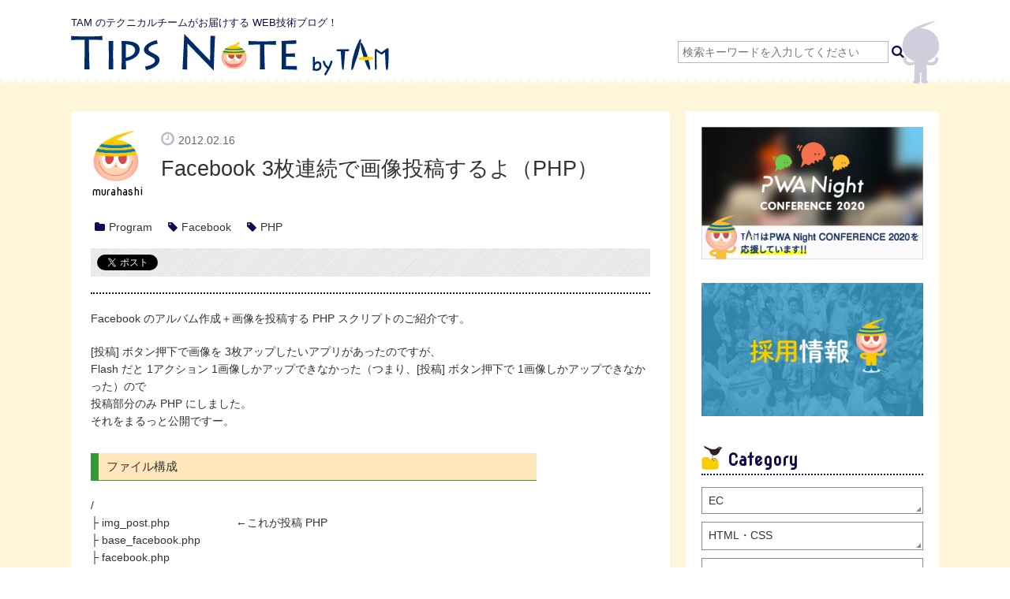

--- FILE ---
content_type: text/html; charset=UTF-8
request_url: https://www.tam-tam.co.jp/tipsnote/program/post114.html
body_size: 12985
content:
<!DOCTYPE html>
<html lang="ja">
<head prefix="og: http://ogp.me/ns# fb: http://ogp.me/ns/fb# article: http://ogp.me/ns/article#">
	<meta charset="UTF-8">

	<meta name="viewport" content="width=device-width, initial-scale=1">
	<meta name="format-detection" content="telephone=no">

	
<!-- BEGIN Metadata added by the Add-Meta-Tags WordPress plugin -->
<meta name="description" content="Facebook のアルバム作成＋画像を投稿する PHP スクリプトのご紹介です。 ボタン押下で画像を 3枚アップしたいアプリがあったのですが、 Flash だと 1アクション 1画像しかアップできなかった（つまり、 ボタン押下で 1画像しかアップできなかった）ので 投稿部分のみ PHP にしました。 それをまるっと公開ですー。 ファイル構成 / ├ img_..." />
<meta name="keywords" content="tam,タム,tips note,制作, program, facebook, php" />
<!-- END Metadata added by the Add-Meta-Tags WordPress plugin -->

<title>Facebook 3枚連続で画像投稿するよ（PHP） ｜ Tips Note by TAM</title>
<link rel='dns-prefetch' href='//ajax.googleapis.com' />
<link rel='dns-prefetch' href='//use.fontawesome.com' />
<link rel='dns-prefetch' href='//fonts.googleapis.com' />
<link rel="alternate" type="application/rss+xml" title="Tips Note by TAM &raquo; フィード" href="https://www.tam-tam.co.jp/tipsnote/feed" />
<link rel="alternate" type="application/rss+xml" title="Tips Note by TAM &raquo; コメントフィード" href="https://www.tam-tam.co.jp/tipsnote/comments/feed" />
<link rel="alternate" type="application/rss+xml" title="Tips Note by TAM &raquo; Facebook 3枚連続で画像投稿するよ（PHP） のコメントのフィード" href="https://www.tam-tam.co.jp/tipsnote/program/post114.html/feed" />
<link rel='stylesheet' id='wp-block-library-css'  href='https://www.tam-tam.co.jp/tipsnote/wpdata/wp-includes/css/dist/block-library/style.min.css?ver=5.3.2' type='text/css' media='all' />
<link rel='stylesheet' id='easy_author_image-css'  href='https://www.tam-tam.co.jp/tipsnote/wpdata/wp-content/plugins/easy-author-image/css/easy-author-image.css?ver=5.3.2' type='text/css' media='all' />
<link rel='stylesheet' id='recent-posts-widget-with-thumbnails-public-style-css'  href='https://www.tam-tam.co.jp/tipsnote/wpdata/wp-content/plugins/recent-posts-widget-with-thumbnails/public.css?ver=7.1.1' type='text/css' media='all' />
<link rel='stylesheet' id='tipsnote-css'  href='https://www.tam-tam.co.jp/tipsnote/wpdata/wp-content/themes/tipsnote/css/common.css' type='text/css' media='all' />
<link crossorigin="anonymous" rel='stylesheet' id='googlewebfont-css'  href='https://fonts.googleapis.com/css?family=Nova+Round' type='text/css' media='all' />
<script type='application/json' id="wpp-json">
{"sampling_active":0,"sampling_rate":100,"ajax_url":"https:\/\/www.tam-tam.co.jp\/tipsnote\/wp-json\/wordpress-popular-posts\/v1\/popular-posts","ID":114,"token":"549ee1ec6d","lang":0,"debug":0}
</script>
<script type='text/javascript' src='https://www.tam-tam.co.jp/tipsnote/wpdata/wp-content/plugins/wordpress-popular-posts/assets/js/wpp.min.js?ver=5.3.6'></script>
<link rel='https://api.w.org/' href='https://www.tam-tam.co.jp/tipsnote/wp-json/' />
<link rel="EditURI" type="application/rsd+xml" title="RSD" href="https://www.tam-tam.co.jp/tipsnote/wpdata/xmlrpc.php?rsd" />
<link rel="wlwmanifest" type="application/wlwmanifest+xml" href="https://www.tam-tam.co.jp/tipsnote/wpdata/wp-includes/wlwmanifest.xml" /> 
<link rel='prev' title='今からでも遅くない！lessを使用してcssを記述する' href='https://www.tam-tam.co.jp/tipsnote/html_css/post167.html' />
<link rel='next' title='Facebook Basic認証と「いいね」のＯＧＰを有効にする方法' href='https://www.tam-tam.co.jp/tipsnote/program/post117.html' />
<meta name="generator" content="WordPress 5.3.2" />
<link rel="canonical" href="https://www.tam-tam.co.jp/tipsnote/program/post114.html" />
<link rel='shortlink' href='https://www.tam-tam.co.jp/tipsnote/?p=114' />
<link rel="alternate" type="application/json+oembed" href="https://www.tam-tam.co.jp/tipsnote/wp-json/oembed/1.0/embed?url=https%3A%2F%2Fwww.tam-tam.co.jp%2Ftipsnote%2Fprogram%2Fpost114.html" />
<link rel="alternate" type="text/xml+oembed" href="https://www.tam-tam.co.jp/tipsnote/wp-json/oembed/1.0/embed?url=https%3A%2F%2Fwww.tam-tam.co.jp%2Ftipsnote%2Fprogram%2Fpost114.html&#038;format=xml" />
<meta property="og:locale" content="ja_JP">
<meta property="og:type" content="article">
<meta property="og:site_name" content="Tips Note by TAM">
<meta property="og:title" content="Facebook 3枚連続で画像投稿するよ（PHP） ｜ Tips Note by TAM">
<meta property="og:url" content="http://www.tam-tam.co.jp/tipsnote/program/post114.html">
<meta property="og:description" content="TAM のテクニカルチームがお届けする WEB技術ブログ！">
<meta property="og:image" content="https://www.tam-tam.co.jp/tipsnote/wpdata/wp-content/themes/tipsnote/images/common/ogp.png">
<meta name="twitter:card" content="summary_large_image">
<meta name="twitter:site" content="@tips_note">
<meta name="twitter:title" content="Facebook 3枚連続で画像投稿するよ（PHP） ｜ Tips Note by TAM">
<meta name="twitter:description" content="TAM のテクニカルチームがお届けする WEB技術ブログ！">
<meta name="twitter:image" content="https://www.tam-tam.co.jp/tipsnote/wpdata/wp-content/themes/tipsnote/images/common/ogp_tw.png">
        <style>
            @-webkit-keyframes bgslide {
                from {
                    background-position-x: 0;
                }
                to {
                    background-position-x: -200%;
                }
            }

            @keyframes bgslide {
                    from {
                        background-position-x: 0;
                    }
                    to {
                        background-position-x: -200%;
                    }
            }

            .wpp-widget-placeholder {
                margin: 0 auto;
                width: 60px;
                height: 3px;
                background: #dd3737;
                background: -webkit-gradient(linear, left top, right top, from(#dd3737), color-stop(10%, #571313), to(#dd3737));
                background: linear-gradient(90deg, #dd3737 0%, #571313 10%, #dd3737 100%);
                background-size: 200% auto;
                border-radius: 3px;
                -webkit-animation: bgslide 1s infinite linear;
                animation: bgslide 1s infinite linear;
            }
        </style>
        <link rel="amphtml" href="https://www.tam-tam.co.jp/tipsnote/program/post114.html?amp=1"><link rel="icon" href="https://www.tam-tam.co.jp/tipsnote/wpdata/wp-content/uploads/2015/10/cropped-favicon-32x32.png" sizes="32x32" />
<link rel="icon" href="https://www.tam-tam.co.jp/tipsnote/wpdata/wp-content/uploads/2015/10/cropped-favicon-192x192.png" sizes="192x192" />
<link rel="apple-touch-icon-precomposed" href="https://www.tam-tam.co.jp/tipsnote/wpdata/wp-content/uploads/2015/10/cropped-favicon-180x180.png" />
<meta name="msapplication-TileImage" content="https://www.tam-tam.co.jp/tipsnote/wpdata/wp-content/uploads/2015/10/cropped-favicon-270x270.png" />
</head>
<body class="post-template-default single single-post postid-114 single-format-standard">
<!-- Google Tag Manager -->
<noscript><iframe src="//www.googletagmanager.com/ns.html?id=GTM-KZFKSB"
height="0" width="0" style="display:none;visibility:hidden"></iframe></noscript>
<script>(function(w,d,s,l,i){w[l]=w[l]||[];w[l].push({'gtm.start':
new Date().getTime(),event:'gtm.js'});var f=d.getElementsByTagName(s)[0],
j=d.createElement(s),dl=l!='dataLayer'?'&l='+l:'';j.async=true;j.src=
'//www.googletagmanager.com/gtm.js?id='+i+dl;f.parentNode.insertBefore(j,f);
})(window,document,'script','dataLayer','GTM-KZFKSB');</script>
<!-- End Google Tag Manager -->

<div id="fb-root"></div>
<script>(function(d, s, id) {
  var js, fjs = d.getElementsByTagName(s)[0];
  if (d.getElementById(id)) return;
  js = d.createElement(s); js.id = id; js.async = true;
  js.src = "//connect.facebook.net/ja_JP/sdk.js#xfbml=1&version=v2.4";
  fjs.parentNode.insertBefore(js, fjs);
}(document, 'script', 'facebook-jssdk'));</script>

	<header class="l-header">
		<div class="l-grid header-inner">

			<div class="sitelogo">
				<span class="sitelogo-description">TAM のテクニカルチームがお届けする WEB技術ブログ！</span>
				<a href="https://www.tam-tam.co.jp/tipsnote/">
					<h1><img src="https://www.tam-tam.co.jp/tipsnote/wpdata/wp-content/themes/tipsnote/images/common/logo.png" alt="Tips Note by TAM" class="pure-img"></h1>
					<div id="logo-tamkun" class="animated bounceInDown">
						<img src="https://www.tam-tam.co.jp/tipsnote/wpdata/wp-content/themes/tipsnote/images/common/logo_tamkun.svg" alt="tamkun" class="pure-img">
					</div>
					<div id="logo-shadow"></div>
				</a>
			</div>

			<div class="searcharea">
				<form action="https://www.tam-tam.co.jp/tipsnote/" class="searcharea-form">
	<input class="searcharea-form-text" type="text" placeholder="検索キーワードを入力してください" value="" name="s" id="s">
	<button class="searcharea-form-submit" type="submit"><i class="fa fa-search"></i></button>
</form>
			</div><!-- /.searcharea -->
		</div><!-- /.l-grid -->
	</header>
	<div class="l-main">
		<div class="pure-g l-grid">

			<div class="pure-u-1 pure-u-lg-17-24 entry">
	<article>
		<div class="main-box detail-box clfix">
			<header class="detail-box-header pure-g">
				<div class="detail-box-editor pure-u-1 pure-u-md-1-8">
				<img class="avatar avatar-96 photo" width="64" height="64" src="https://www.tam-tam.co.jp/tipsnote/wpdata/wp-content/uploads/2015/10/editor_default.png"/>				<span class="webfont">murahashi</span></div>
				<div class="detail-box-header-titlearea pure-u-1 pure-u-sm-7-8 pure-u-md-1 pure-u-lg-7-8">
					<time datetime="2012-02-16" class="detail-box-time">
						<i class="fa fa-clock-o"></i>2012.02.16					</time>
					<h1 class="detail-box-title">Facebook 3枚連続で画像投稿するよ（PHP）</h1>
				</div><!-- /.pure-u-1 -->

				<div class="pure-u-1">
					<div class="termsbox is-single clfix">
						<ul class="termsbox-category">
							<li><a href="https://www.tam-tam.co.jp/tipsnote/category/program" rel="category tag">Program</a></li>
						</ul>
 												<ul class="wp-tag-cloud">
						<li><a href="https://www.tam-tam.co.jp/tipsnote/tag/facebook" rel="tag">Facebook</a></li><li><a href="https://www.tam-tam.co.jp/tipsnote/tag/php" rel="tag">PHP</a></li>						</ul>
					</div><!-- /.termsbox -->
					<ul class="sharebuttons">
	<li><a href="https://twitter.com/share" class="twitter-share-button" data-via="tips_note">Tweet</a></li>
	<li><div class="fb-like" data-href="https://www.tam-tam.co.jp/tipsnote/program/post114.html" data-layout="button_count" data-action="like" data-show-faces="false" data-share="false"></div></li>
	<li><a href="http://b.hatena.ne.jp/entry/https://www.tam-tam.co.jp/tipsnote/program/post114.html" target="_blank" class="hatena-bookmark-button" data-hatena-bookmark-title="ページタイトル" data-hatena-bookmark-layout="standard-balloon" data-hatena-bookmark-lang="ja" title="このエントリーをはてなブックマークに追加"><img src="https://b.st-hatena.com/images/entry-button/button-only@2x.png" alt="このエントリーをはてなブックマークに追加" width="20" height="20" style="border: none;" /></a></li>
	<li class="sharebuttons-poket"><a data-pocket-label="pocket" data-pocket-count="horizontal" class="pocket-btn" data-lang="en"></a></li>
</ul>
				</div><!-- /.pure-u-7-8 -->

			</header>

			<div class="detail-box-body">
				<div class="markdown"><p>Facebook のアルバム作成＋画像を投稿する PHP スクリプトのご紹介です。</p>
<p>[投稿] ボタン押下で画像を 3枚アップしたいアプリがあったのですが、<br />
Flash だと 1アクション 1画像しかアップできなかった（つまり、[投稿] ボタン押下で 1画像しかアップできなかった）ので<br />
投稿部分のみ PHP にしました。<br />
それをまるっと公開ですー。</p>
<p><span id="more-114"></span></p>
<h3 style="background-color: #FFE6BB;border-bottom: 1px solid #339933;border-left: 10px solid #339933;font-size: 15px;margin: 2em 0 0.5em;padding: 5px 10px;width: 535px">ファイル構成</h3>
<p>/<br />
├ img_post.php　　　　　　←これが投稿 PHP<br />
├ base_facebook.php<br />
├ facebook.php<br />
└ fb_ca_chain_bundle.crt</p>
<p>※「img_post.php」以外は <a href="https://github.com/facebook/php-sdk" target="_blank">facebook/php-sdk – GitHub</a> より取得してください。</p>
<h3 style="background-color: #FFE6BB;border-bottom: 1px solid #339933;border-left: 10px solid #339933;font-size: 15px;margin: 2em 0 0.5em;padding: 5px 10px;width: 535px">img_post.php に渡される値</h3>
<pre class="brush: php; title: ; notranslate" title="">
$_FILES['img_1'] // 画像1
$_FILES['img_2'] // 画像2
$_FILES['img_3'] // 画像3
$_POST['access_token'] // アクセストークン
</pre>
<h3 style="background-color: #FFE6BB;border-bottom: 1px solid #339933;border-left: 10px solid #339933;font-size: 15px;margin: 2em 0 0.5em;padding: 5px 10px;width: 535px">img_post.php</h3>
<pre class="brush: php; title: ; notranslate" title="">
&lt;?php
  require_once('facebook.php');

  // 画像投稿順設定。$_FILES の名前と合わせてください。
  // img_1 から順番に画像が投稿されます。
  // PC のニュースフィードでは 1番目に投稿された画像が大きく表示されます。
  // （2012年2月現在）
  $ary_post_order = array('img_1', 'img_2', 'img_3'); 

  // アクセストークン
  $access_token   = $_POST['access_token'];

  $config = array(
    'appId'       =&gt; '【App ID/API Key】',
    'secret'      =&gt; '【アプリの秘訣】',
    'fileUpload'  =&gt; true,
  );

  $facebook = new Facebook($config);

  // Set a new access token, by first getting it via means other than the SDK
  $facebook-&gt;setAccessToken($access_token);
  $user_id = $facebook-&gt;getUser();

  if( $user_id ) {
    // create album
    $album_details = array(
      'message' =&gt; '【アルバムの説明】',
      'name'    =&gt; '【アルバムの名前】',
     );
    $ret_obj_album = $facebook-&gt;api('/me/albums', 'post', $album_details);
    $album_id = $ret_obj_album['id'];

    // Upload to a user's profile.
    try {
      $cnt = 0;
      foreach ( $ary_post_order as $key ) {
        $ret_obj = $facebook-&gt;api('/' . $album_id . '/photos', 'POST', array(
                                         'source' =&gt; '@' . $_FILES[$key]['tmp_name'],
                                         )
                                      );
        if ( $ret_obj['id'] ) { $cnt++; }
      }
      echo ( $cnt == 3 ) ? 1 : -1;
    } catch(FacebookApiException $e) {
        echo -2;
    }
  } else {
    echo -3;
  }
?&gt;
</pre>
<p>● 14行目【App ID/API Key】<br />
<a href="https://developers.facebook.com/apps" target="_blank">アプリ管理画面</a>から「App ID/API Key」を取得して差し替えてください。</p>
<p>● 15行目【アプリの秘訣】<br />
<a href="https://developers.facebook.com/apps" target="_blank">アプリ管理画面</a>から「アプリの秘訣」を取得して差し替えてください。</p>
<p>● 16行目　’fileUpload’ =&gt; true,<br />
「true」を設定してください。ここ【重要】。</p>
<p>● 28行目【アルバムの説明】<br />
アルバムに説明をつける場合は文言をセットしてください。</p>
<p>● 29行目【アルバムの名前】<br />
アルバムにつける名前をセットしてください。</p>
<p>● 39行目　’source’ =&gt; ‘@’ . $_FILES[$key]['tmp_name'],<br />
「@」を入れてください。ここ【重要】。</p>
<p>● 44行目<br />
3枚無事にアップできたら「1」を出力します。<br />
失敗したらマイナス値を出力しています。<br />
エラー処理はお使いのアプリにあわせて変えてくださいね！</p>
<h3 style="background-color: #FFE6BB;border-bottom: 1px solid #339933;border-left: 10px solid #339933;font-size: 15px;margin: 2em 0 0.5em;padding: 5px 10px;width: 535px">参考</h3>
<p>facebook/php-sdk – GitHub<br />
<a href="https://github.com/facebook/php-sdk" target="_blank"><a href="https://github.com/facebook/php-sdk">https://github.com/facebook/php-sdk</a></a></p>
<p>api – Facebook開発者<br />
<a href="https://developers.facebook.com/docs/reference/php/facebook-api/" target="_blank"><a href="https://developers.facebook.com/docs/reference/php/facebook-api/">https://developers.facebook.com/docs/reference/php/facebook-api/</a></a></p>
<h3 style="background-color: #FFE6BB;border-bottom: 1px solid #339933;border-left: 10px solid #339933;font-size: 15px;margin: 2em 0 0.5em;padding: 5px 10px;width: 535px">関連記事</h3>
<p>TAM　テクニカルチーム | Facebookアプリから写真を投稿する(Flash) | Tips Note<br />
<del datetime="2012-06-27T10:00:03+00:00"><a href="http://tam-tam.co.jp/tipsnote/actionscript/post2103.html">http://tam-tam.co.jp/tipsnote/actionscript/post2103.html</a></del></p>
<h3 style="background-color: #FFE6BB;border-bottom: 1px solid #339933;border-left: 10px solid #339933;font-size: 15px;margin: 2em 0 0.5em;padding: 5px 10px;width: 535px">備考</h3>
<p>Facebook のデータ取得は JSON を使っています。<br />
上記コード上ではありませんが、base_facebook.php で使われています。<br />
PHP のバージョンが 5.2.0 以上の場合は予めインストールされていますが<br />
それ以下のバージョンでは使えない状態かもしれません。確認してくださいね！<br />
画像のアップロードには CURL が使われています。<br />
こちらもサーバによっては使えなかったりするので、要確認。<br />
いじょ。</p></div>			</div><!-- /.detail-box-body -->

			<ul class="sharebuttons">
	<li><a href="https://twitter.com/share" class="twitter-share-button" data-via="tips_note">Tweet</a></li>
	<li><div class="fb-like" data-href="https://www.tam-tam.co.jp/tipsnote/program/post114.html" data-layout="button_count" data-action="like" data-show-faces="false" data-share="false"></div></li>
	<li><a href="http://b.hatena.ne.jp/entry/https://www.tam-tam.co.jp/tipsnote/program/post114.html" target="_blank" class="hatena-bookmark-button" data-hatena-bookmark-title="ページタイトル" data-hatena-bookmark-layout="standard-balloon" data-hatena-bookmark-lang="ja" title="このエントリーをはてなブックマークに追加"><img src="https://b.st-hatena.com/images/entry-button/button-only@2x.png" alt="このエントリーをはてなブックマークに追加" width="20" height="20" style="border: none;" /></a></li>
	<li class="sharebuttons-poket"><a data-pocket-label="pocket" data-pocket-count="horizontal" class="pocket-btn" data-lang="en"></a></li>
</ul>
		</div><!-- /.detail-box -->

		
		<div class="detail-inquiry">
	<a href="https://www.tam-tam.co.jp/pwa/" target="_blank"><img src="https://www.tam-tam.co.jp/tipsnote/assets/pwa/tam_pwa.jpg" alt="新しいウェブ体験を作ろう TAMのPWA開発" class="pure-img"></a>
</div>

	<div class="detail-inquiry">
		<a href="https://www.tam-tam.co.jp/inquiry/?b=bnr201607" target="_blank"><img src="https://www.tam-tam.co.jp/tipsnote/assets/inquiry/bnr201607.png" alt="お問い合わせはこちら" class="pure-img"></a>
	</div>
	<div class="detail-recommend">
		<h2 class="detail-recommend-title webfont">Recommend</h2>
		<div class="pure-g detail-recommend-wrap">
							<div class="pure-u-1 pure-u-md-1-2 detail-recommend-box">
					<a href="https://www.tam-tam.co.jp/tipsnote/program/post13370.html" class="pure-g scalelink">
						<div class="pure-u-1-3 detail-recommend-box-thumb scalelink-thumb">
							<img width="300" height="158" src="https://www.tam-tam.co.jp/tipsnote/wpdata/wp-content/uploads/2017/08/tips-300x158.jpg" class="pure-img wp-post-image" alt="giboとgit configでスマートな.gitignoreを生成する" srcset="https://www.tam-tam.co.jp/tipsnote/wpdata/wp-content/uploads/2017/08/tips-300x158.jpg 300w, https://www.tam-tam.co.jp/tipsnote/wpdata/wp-content/uploads/2017/08/tips-690x362.jpg 690w, https://www.tam-tam.co.jp/tipsnote/wpdata/wp-content/uploads/2017/08/tips-768x403.jpg 768w, https://www.tam-tam.co.jp/tipsnote/wpdata/wp-content/uploads/2017/08/tips-1024x538.jpg 1024w, https://www.tam-tam.co.jp/tipsnote/wpdata/wp-content/uploads/2017/08/tips.jpg 1200w" sizes="(max-width: 300px) 100vw, 300px" />						</div>
						<div class="pure-u-2-3 detail-recommend-box-text">
							<time datetime="2017-08-28">2017.08.28</time>
							<h3 class="detail-recommend-box-title">giboとgit configでスマートな.gitignoreを生成する</h3>
						</div>
					</a>
				</div>
								<div class="pure-u-1 pure-u-md-1-2 detail-recommend-box">
					<a href="https://www.tam-tam.co.jp/tipsnote/program/post4067.html" class="pure-g scalelink">
						<div class="pure-u-1-3 detail-recommend-box-thumb scalelink-thumb">
							<img src="https://www.tam-tam.co.jp/tipsnote/wpdata/wp-content/themes/tipsnote/images/common/noimage.png" class="pure-img wp-post-image" />						</div>
						<div class="pure-u-2-3 detail-recommend-box-text">
							<time datetime="2013-12-17">2013.12.17</time>
							<h3 class="detail-recommend-box-title">PHP の array_merge() や array_recursive() 等の違いをまとめました</h3>
						</div>
					</a>
				</div>
								<div class="pure-u-1 pure-u-md-1-2 detail-recommend-box">
					<a href="https://www.tam-tam.co.jp/tipsnote/program/post11795.html" class="pure-g scalelink">
						<div class="pure-u-1-3 detail-recommend-box-thumb scalelink-thumb">
							<img width="300" height="158" src="https://www.tam-tam.co.jp/tipsnote/wpdata/wp-content/uploads/2017/12/161221-300x158.jpg" class="pure-img wp-post-image" alt="Travis CI から GitHub へ git push を行う設定" srcset="https://www.tam-tam.co.jp/tipsnote/wpdata/wp-content/uploads/2017/12/161221-300x158.jpg 300w, https://www.tam-tam.co.jp/tipsnote/wpdata/wp-content/uploads/2017/12/161221.jpg 690w" sizes="(max-width: 300px) 100vw, 300px" />						</div>
						<div class="pure-u-2-3 detail-recommend-box-text">
							<time datetime="2017-01-11">2017.01.11</time>
							<h3 class="detail-recommend-box-title">Travis CI から GitHub へ git push を行う設定</h3>
						</div>
					</a>
				</div>
								<div class="pure-u-1 pure-u-md-1-2 detail-recommend-box">
					<a href="https://www.tam-tam.co.jp/tipsnote/program/post11344.html" class="pure-g scalelink">
						<div class="pure-u-1-3 detail-recommend-box-thumb scalelink-thumb">
							<img width="300" height="158" src="https://www.tam-tam.co.jp/tipsnote/wpdata/wp-content/uploads/2016/11/heroku-github-300x158.jpg" class="pure-img wp-post-image" alt="HerokuのGitHub連携を使ってPipelineとReview Appsでスムーズな開発環境を作る" srcset="https://www.tam-tam.co.jp/tipsnote/wpdata/wp-content/uploads/2016/11/heroku-github-300x158.jpg 300w, https://www.tam-tam.co.jp/tipsnote/wpdata/wp-content/uploads/2016/11/heroku-github.jpg 690w" sizes="(max-width: 300px) 100vw, 300px" />						</div>
						<div class="pure-u-2-3 detail-recommend-box-text">
							<time datetime="2016-11-10">2016.11.10</time>
							<h3 class="detail-recommend-box-title">HerokuのGitHub連携を使ってPipelineとReview Appsでスムーズな開発環境を作る</h3>
						</div>
					</a>
				</div>
						</div>
	</div>


		<ul class="pure-g paging-single">
			<li class="pure-u-1-2 pure-u-md-1-2 paging-single-l">« <a href="https://www.tam-tam.co.jp/tipsnote/html_css/post167.html" rel="prev">今からでも遅くない！lessを使用してcssを記述する</a></li>
			<li class="pure-u-1-2 pure-u-md-1-2 paging-single-r"><a href="https://www.tam-tam.co.jp/tipsnote/program/post117.html" rel="next">Facebook Basic認証と「いいね」のＯＧＰを有効にする方法</a> »</li>
		</ul>

	</article>

			</div><!-- /.entry -->

			<div class="pure-u-1 pure-u-lg-7-24 subnavi">
	<div class="main-box pure-g subnavi-inner">

		<aside class="subnavi-box pure-u-1 pure-u-md-1-2 pure-u-lg-1 widget">
  <div class="subnavi-box-hiring">
    <a href="https://conf2020.pwanight.jp/" target="_blank">
      <img class="pure-img" alt="PWA Night" src="https://www.tam-tam.co.jp/tipsnote/assets/pwa/bnr_pwa_night.jpg">
    </a>
  </div>
</aside>

	<aside class="subnavi-box pure-u-1 pure-u-md-1-2 pure-u-lg-1 widget">
		<div class="subnavi-box-hiring">
			<a href="https://www.wantedly.com/companies/tam/projects?b=hiring" target="_blank">
				<img class="pure-img" alt="Wantedly 採用情報" src="https://www.tam-tam.co.jp/tipsnote/assets/hiring/hiring.jpg">
			</a>
		</div>
	</aside>

		<aside class="categories-3 subnavi-box pure-u-1 pure-u-md-1-2 pure-u-lg-1 widget widget_categories"><h2 class="subnavi-box-title webfont widget-title">Category</h2>		<ul>
				<li class="cat-item cat-item-276"><a href="https://www.tam-tam.co.jp/tipsnote/category/ec">EC</a>
</li>
	<li class="cat-item cat-item-1"><a href="https://www.tam-tam.co.jp/tipsnote/category/html_css">HTML・CSS</a>
</li>
	<li class="cat-item cat-item-3"><a href="https://www.tam-tam.co.jp/tipsnote/category/javascript">JavaScript</a>
</li>
	<li class="cat-item cat-item-5"><a href="https://www.tam-tam.co.jp/tipsnote/category/cms">CMS</a>
</li>
	<li class="cat-item cat-item-8"><a href="https://www.tam-tam.co.jp/tipsnote/category/program">Program</a>
</li>
	<li class="cat-item cat-item-6"><a href="https://www.tam-tam.co.jp/tipsnote/category/mobile">Mobile</a>
</li>
	<li class="cat-item cat-item-7"><a href="https://www.tam-tam.co.jp/tipsnote/category/seo">SEO・SEM</a>
</li>
	<li class="cat-item cat-item-203"><a href="https://www.tam-tam.co.jp/tipsnote/category/social">ソーシャル</a>
</li>
	<li class="cat-item cat-item-204"><a href="https://www.tam-tam.co.jp/tipsnote/category/tool">ツール</a>
</li>
	<li class="cat-item cat-item-205"><a href="https://www.tam-tam.co.jp/tipsnote/category/others">その他</a>
</li>
	<li class="cat-item cat-item-137"><a href="https://www.tam-tam.co.jp/tipsnote/category/classic">殿堂入り</a>
</li>
		</ul>
			</aside>
<aside class="wpp-2 subnavi-box pure-u-1 pure-u-md-1-2 pure-u-lg-1 widget popular-posts">
<h2 class="subnavi-box-title webfont widget-title">Popular</h2>


<ul class="wpp-list wpp-list-with-thumbnails">
<li>
<a href="https://www.tam-tam.co.jp/tipsnote/javascript/post601.html" target="_self"><img width="300" height="158" loading="lazy" src="https://www.tam-tam.co.jp/tipsnote/wpdata/wp-content/uploads/2011/01/f7da61be586f46d0f0a63377de3a5649-300x158.jpg" class="wpp-thumbnail wpp_featured attachment-thumbnail size-thumbnail wp-post-image" alt="" srcset="https://www.tam-tam.co.jp/tipsnote/wpdata/wp-content/uploads/2011/01/f7da61be586f46d0f0a63377de3a5649-300x158.jpg 300w, https://www.tam-tam.co.jp/tipsnote/wpdata/wp-content/uploads/2011/01/f7da61be586f46d0f0a63377de3a5649-690x362.jpg 690w, https://www.tam-tam.co.jp/tipsnote/wpdata/wp-content/uploads/2011/01/f7da61be586f46d0f0a63377de3a5649-1024x538.jpg 1024w, https://www.tam-tam.co.jp/tipsnote/wpdata/wp-content/uploads/2011/01/f7da61be586f46d0f0a63377de3a5649.jpg 1200w" sizes="(max-width: 300px) 100vw, 300px" /></a>
<a href="https://www.tam-tam.co.jp/tipsnote/javascript/post601.html" class="wpp-post-title" target="_self">ページ読み込み時に実行するjavascriptについてのTips</a>
 <span class="wpp-meta post-stats"><span class="wpp-views">159 views</span></span>
</li>
<li>
<a href="https://www.tam-tam.co.jp/tipsnote/html_css/post9815.html" target="_self"><img width="300" height="158" loading="lazy" src="https://www.tam-tam.co.jp/tipsnote/wpdata/wp-content/uploads/2016/05/nagamatsu_160518_eyecatch-300x158.jpg" class="wpp-thumbnail wpp_featured attachment-thumbnail size-thumbnail wp-post-image" alt="" srcset="https://www.tam-tam.co.jp/tipsnote/wpdata/wp-content/uploads/2016/05/nagamatsu_160518_eyecatch-300x158.jpg 300w, https://www.tam-tam.co.jp/tipsnote/wpdata/wp-content/uploads/2016/05/nagamatsu_160518_eyecatch.jpg 690w" sizes="(max-width: 300px) 100vw, 300px" /></a>
<a href="https://www.tam-tam.co.jp/tipsnote/html_css/post9815.html" class="wpp-post-title" target="_self">CSSで実装する、マウスオーバーで表示される吹き出し</a>
 <span class="wpp-meta post-stats"><span class="wpp-views">123 views</span></span>
</li>
<li>
<a href="https://www.tam-tam.co.jp/tipsnote/html_css/post11162.html" target="_self"><img width="300" height="158" loading="lazy" src="https://www.tam-tam.co.jp/tipsnote/wpdata/wp-content/uploads/2016/10/text-scale-300x158.jpg" class="wpp-thumbnail wpp_featured attachment-thumbnail size-thumbnail wp-post-image" alt="" srcset="https://www.tam-tam.co.jp/tipsnote/wpdata/wp-content/uploads/2016/10/text-scale-300x158.jpg 300w, https://www.tam-tam.co.jp/tipsnote/wpdata/wp-content/uploads/2016/10/text-scale-690x362.jpg 690w, https://www.tam-tam.co.jp/tipsnote/wpdata/wp-content/uploads/2016/10/text-scale-768x403.jpg 768w, https://www.tam-tam.co.jp/tipsnote/wpdata/wp-content/uploads/2016/10/text-scale-1024x538.jpg 1024w, https://www.tam-tam.co.jp/tipsnote/wpdata/wp-content/uploads/2016/10/text-scale.jpg 1200w" sizes="(max-width: 300px) 100vw, 300px" /></a>
<a href="https://www.tam-tam.co.jp/tipsnote/html_css/post11162.html" class="wpp-post-title" target="_self">CSS3でテキストを長体・平体にする方法と注意点</a>
 <span class="wpp-meta post-stats"><span class="wpp-views">106 views</span></span>
</li>
<li>
<a href="https://www.tam-tam.co.jp/tipsnote/tool/post17911.html" target="_self"><img width="300" height="158" loading="lazy" src="https://www.tam-tam.co.jp/tipsnote/wpdata/wp-content/uploads/2020/08/headline_image_1280x670-300x158.jpg" class="wpp-thumbnail wpp_featured attachment-thumbnail size-thumbnail wp-post-image" alt="" srcset="https://www.tam-tam.co.jp/tipsnote/wpdata/wp-content/uploads/2020/08/headline_image_1280x670-300x158.jpg 300w, https://www.tam-tam.co.jp/tipsnote/wpdata/wp-content/uploads/2020/08/headline_image_1280x670-690x362.jpg 690w, https://www.tam-tam.co.jp/tipsnote/wpdata/wp-content/uploads/2020/08/headline_image_1280x670-1024x536.jpg 1024w, https://www.tam-tam.co.jp/tipsnote/wpdata/wp-content/uploads/2020/08/headline_image_1280x670-768x402.jpg 768w, https://www.tam-tam.co.jp/tipsnote/wpdata/wp-content/uploads/2020/08/headline_image_1280x670.jpg 1280w" sizes="(max-width: 300px) 100vw, 300px" /></a>
<a href="https://www.tam-tam.co.jp/tipsnote/tool/post17911.html" class="wpp-post-title" target="_self">チームデザイナー御用達！画面遷移図作成ツール『Overflow』【使い方編】</a>
 <span class="wpp-meta post-stats"><span class="wpp-views">94 views</span></span>
</li>
<li>
<a href="https://www.tam-tam.co.jp/tipsnote/program/post16686.html" target="_self"><img width="300" height="158" loading="lazy" src="https://www.tam-tam.co.jp/tipsnote/wpdata/wp-content/uploads/2018/11/think-git-commit-message-300x158.jpg" class="wpp-thumbnail wpp_featured attachment-thumbnail size-thumbnail wp-post-image" alt="" srcset="https://www.tam-tam.co.jp/tipsnote/wpdata/wp-content/uploads/2018/11/think-git-commit-message-300x158.jpg 300w, https://www.tam-tam.co.jp/tipsnote/wpdata/wp-content/uploads/2018/11/think-git-commit-message-690x362.jpg 690w, https://www.tam-tam.co.jp/tipsnote/wpdata/wp-content/uploads/2018/11/think-git-commit-message-768x403.jpg 768w, https://www.tam-tam.co.jp/tipsnote/wpdata/wp-content/uploads/2018/11/think-git-commit-message-1024x538.jpg 1024w, https://www.tam-tam.co.jp/tipsnote/wpdata/wp-content/uploads/2018/11/think-git-commit-message.jpg 1200w" sizes="(max-width: 300px) 100vw, 300px" /></a>
<a href="https://www.tam-tam.co.jp/tipsnote/program/post16686.html" class="wpp-post-title" target="_self">誰にとってもわかりやすいGitのコミットメッセージを考える</a>
 <span class="wpp-meta post-stats"><span class="wpp-views">93 views</span></span>
</li>
</ul>

</aside>
<aside class="recent-posts-widget-with-thumbnails-2 subnavi-box pure-u-1 pure-u-md-1-2 pure-u-lg-1 widget recent-posts-widget-with-thumbnails">
<div id="rpwwt-recent-posts-widget-with-thumbnails-2" class="rpwwt-widget">
<h2 class="subnavi-box-title webfont widget-title">Recent Posts</h2>
	<ul>
		<li><a href="https://www.tam-tam.co.jp/tipsnote/javascript/post17695.html"><img width="150" height="79" src="https://www.tam-tam.co.jp/tipsnote/wpdata/wp-content/uploads/2020/08/1200-630-2-300x158.jpg" class="attachment-150x79 size-150x79 wp-post-image" alt="" srcset="https://www.tam-tam.co.jp/tipsnote/wpdata/wp-content/uploads/2020/08/1200-630-2-300x158.jpg 300w, https://www.tam-tam.co.jp/tipsnote/wpdata/wp-content/uploads/2020/08/1200-630-2-690x362.jpg 690w, https://www.tam-tam.co.jp/tipsnote/wpdata/wp-content/uploads/2020/08/1200-630-2-1024x538.jpg 1024w, https://www.tam-tam.co.jp/tipsnote/wpdata/wp-content/uploads/2020/08/1200-630-2-768x403.jpg 768w, https://www.tam-tam.co.jp/tipsnote/wpdata/wp-content/uploads/2020/08/1200-630-2.jpg 1200w" sizes="(max-width: 150px) 100vw, 150px" /><span class="rpwwt-post-title">TypeScriptのプロジェクトでESLint+Prettierを活用する</span></a><div class="rpwwt-post-date">2020.9.11</div></li>
		<li><a href="https://www.tam-tam.co.jp/tipsnote/javascript/post17735.html"><img width="150" height="79" src="https://www.tam-tam.co.jp/tipsnote/wpdata/wp-content/uploads/2020/08/1200-630-1-300x158.jpg" class="attachment-150x79 size-150x79 wp-post-image" alt="" srcset="https://www.tam-tam.co.jp/tipsnote/wpdata/wp-content/uploads/2020/08/1200-630-1-300x158.jpg 300w, https://www.tam-tam.co.jp/tipsnote/wpdata/wp-content/uploads/2020/08/1200-630-1-690x362.jpg 690w, https://www.tam-tam.co.jp/tipsnote/wpdata/wp-content/uploads/2020/08/1200-630-1-1024x538.jpg 1024w, https://www.tam-tam.co.jp/tipsnote/wpdata/wp-content/uploads/2020/08/1200-630-1-768x403.jpg 768w, https://www.tam-tam.co.jp/tipsnote/wpdata/wp-content/uploads/2020/08/1200-630-1.jpg 1200w" sizes="(max-width: 150px) 100vw, 150px" /><span class="rpwwt-post-title">JavaScript thisの参照先基本パターン</span></a><div class="rpwwt-post-date">2020.9.1</div></li>
		<li><a href="https://www.tam-tam.co.jp/tipsnote/tool/post17911.html"><img width="150" height="79" src="https://www.tam-tam.co.jp/tipsnote/wpdata/wp-content/uploads/2020/08/headline_image_1280x670-300x158.jpg" class="attachment-150x79 size-150x79 wp-post-image" alt="" srcset="https://www.tam-tam.co.jp/tipsnote/wpdata/wp-content/uploads/2020/08/headline_image_1280x670-300x158.jpg 300w, https://www.tam-tam.co.jp/tipsnote/wpdata/wp-content/uploads/2020/08/headline_image_1280x670-690x362.jpg 690w, https://www.tam-tam.co.jp/tipsnote/wpdata/wp-content/uploads/2020/08/headline_image_1280x670-1024x536.jpg 1024w, https://www.tam-tam.co.jp/tipsnote/wpdata/wp-content/uploads/2020/08/headline_image_1280x670-768x402.jpg 768w, https://www.tam-tam.co.jp/tipsnote/wpdata/wp-content/uploads/2020/08/headline_image_1280x670.jpg 1280w" sizes="(max-width: 150px) 100vw, 150px" /><span class="rpwwt-post-title">チームデザイナー御用達！画面遷移図作成ツール『Overflow』【使い方編】</span></a><div class="rpwwt-post-date">2020.8.31</div></li>
		<li><a href="https://www.tam-tam.co.jp/tipsnote/others/post17659.html"><img width="150" height="79" src="https://www.tam-tam.co.jp/tipsnote/wpdata/wp-content/uploads/2020/04/1200-630-300x158.jpg" class="attachment-150x79 size-150x79 wp-post-image" alt="" srcset="https://www.tam-tam.co.jp/tipsnote/wpdata/wp-content/uploads/2020/04/1200-630-300x158.jpg 300w, https://www.tam-tam.co.jp/tipsnote/wpdata/wp-content/uploads/2020/04/1200-630-690x362.jpg 690w, https://www.tam-tam.co.jp/tipsnote/wpdata/wp-content/uploads/2020/04/1200-630-1024x538.jpg 1024w, https://www.tam-tam.co.jp/tipsnote/wpdata/wp-content/uploads/2020/04/1200-630-768x403.jpg 768w, https://www.tam-tam.co.jp/tipsnote/wpdata/wp-content/uploads/2020/04/1200-630.jpg 1200w" sizes="(max-width: 150px) 100vw, 150px" /><span class="rpwwt-post-title">PGSTとは？プロジェクトのゴールとやるべきことを明確にするフレームワーク</span></a><div class="rpwwt-post-date">2020.6.26</div></li>
		<li><a href="https://www.tam-tam.co.jp/tipsnote/program/post17589.html"><img width="150" height="79" src="https://www.tam-tam.co.jp/tipsnote/wpdata/wp-content/uploads/2019/11/crossenv-dotenv-300x158.jpg" class="attachment-150x79 size-150x79 wp-post-image" alt="" srcset="https://www.tam-tam.co.jp/tipsnote/wpdata/wp-content/uploads/2019/11/crossenv-dotenv-300x158.jpg 300w, https://www.tam-tam.co.jp/tipsnote/wpdata/wp-content/uploads/2019/11/crossenv-dotenv-690x362.jpg 690w, https://www.tam-tam.co.jp/tipsnote/wpdata/wp-content/uploads/2019/11/crossenv-dotenv-1024x538.jpg 1024w, https://www.tam-tam.co.jp/tipsnote/wpdata/wp-content/uploads/2019/11/crossenv-dotenv-768x403.jpg 768w, https://www.tam-tam.co.jp/tipsnote/wpdata/wp-content/uploads/2019/11/crossenv-dotenv.jpg 1200w" sizes="(max-width: 150px) 100vw, 150px" /><span class="rpwwt-post-title">dotenvとcross-envで環境変数を設定して開発環境の処理を切り替える</span></a><div class="rpwwt-post-date">2019.12.11</div></li>
	</ul>
</div><!-- .rpwwt-widget -->
</aside><aside class="tag_cloud-2 subnavi-box pure-u-1 pure-u-md-1-2 pure-u-lg-1 widget widget_tag_cloud"><h2 class="subnavi-box-title webfont widget-title">Tag</h2><div class="tagcloud"><a href="https://www.tam-tam.co.jp/tipsnote/tag/ab%e3%83%86%e3%82%b9%e3%83%88" class="tag-cloud-link tag-link-31 tag-link-position-1" style="font-size: 8pt;" aria-label="ABテスト (1個の項目)">ABテスト</a>
<a href="https://www.tam-tam.co.jp/tipsnote/tag/android" class="tag-cloud-link tag-link-45 tag-link-position-2" style="font-size: 12.869565217391pt;" aria-label="Android (5個の項目)">Android</a>
<a href="https://www.tam-tam.co.jp/tipsnote/tag/api" class="tag-cloud-link tag-link-63 tag-link-position-3" style="font-size: 17.434782608696pt;" aria-label="API (16個の項目)">API</a>
<a href="https://www.tam-tam.co.jp/tipsnote/tag/as3" class="tag-cloud-link tag-link-15 tag-link-position-4" style="font-size: 11.04347826087pt;" aria-label="as3 (3個の項目)">as3</a>
<a href="https://www.tam-tam.co.jp/tipsnote/tag/chrome" class="tag-cloud-link tag-link-40 tag-link-position-5" style="font-size: 8pt;" aria-label="Chrome (1個の項目)">Chrome</a>
<a href="https://www.tam-tam.co.jp/tipsnote/tag/chrome%e6%8b%a1%e5%bc%b5%e6%a9%9f%e8%83%bd" class="tag-cloud-link tag-link-44 tag-link-position-6" style="font-size: 12.869565217391pt;" aria-label="Chrome拡張機能 (5個の項目)">Chrome拡張機能</a>
<a href="https://www.tam-tam.co.jp/tipsnote/tag/cookie" class="tag-cloud-link tag-link-47 tag-link-position-7" style="font-size: 9.8260869565217pt;" aria-label="cookie (2個の項目)">cookie</a>
<a href="https://www.tam-tam.co.jp/tipsnote/tag/css" class="tag-cloud-link tag-link-46 tag-link-position-8" style="font-size: 19.260869565217pt;" aria-label="CSS (25個の項目)">CSS</a>
<a href="https://www.tam-tam.co.jp/tipsnote/tag/css3" class="tag-cloud-link tag-link-52 tag-link-position-9" style="font-size: 18.550724637681pt;" aria-label="CSS3 (21個の項目)">CSS3</a>
<a href="https://www.tam-tam.co.jp/tipsnote/tag/data-api" class="tag-cloud-link tag-link-64 tag-link-position-10" style="font-size: 9.8260869565217pt;" aria-label="Data API (2個の項目)">Data API</a>
<a href="https://www.tam-tam.co.jp/tipsnote/tag/facebook" class="tag-cloud-link tag-link-10 tag-link-position-11" style="font-size: 19.666666666667pt;" aria-label="Facebook (27個の項目)">Facebook</a>
<a href="https://www.tam-tam.co.jp/tipsnote/tag/flash" class="tag-cloud-link tag-link-12 tag-link-position-12" style="font-size: 12.869565217391pt;" aria-label="Flash (5個の項目)">Flash</a>
<a href="https://www.tam-tam.co.jp/tipsnote/tag/git" class="tag-cloud-link tag-link-50 tag-link-position-13" style="font-size: 16.217391304348pt;" aria-label="Git (12個の項目)">Git</a>
<a href="https://www.tam-tam.co.jp/tipsnote/tag/googleanalytics" class="tag-cloud-link tag-link-30 tag-link-position-14" style="font-size: 18.347826086957pt;" aria-label="GoogleAnalytics (20個の項目)">GoogleAnalytics</a>
<a href="https://www.tam-tam.co.jp/tipsnote/tag/html" class="tag-cloud-link tag-link-60 tag-link-position-15" style="font-size: 12.869565217391pt;" aria-label="html (5個の項目)">html</a>
<a href="https://www.tam-tam.co.jp/tipsnote/tag/html5" class="tag-cloud-link tag-link-13 tag-link-position-16" style="font-size: 14.594202898551pt;" aria-label="HTML5 (8個の項目)">HTML5</a>
<a href="https://www.tam-tam.co.jp/tipsnote/tag/iphone" class="tag-cloud-link tag-link-33 tag-link-position-17" style="font-size: 13.579710144928pt;" aria-label="iPhone (6個の項目)">iPhone</a>
<a href="https://www.tam-tam.co.jp/tipsnote/tag/jade" class="tag-cloud-link tag-link-49 tag-link-position-18" style="font-size: 12.057971014493pt;" aria-label="Jade (4個の項目)">Jade</a>
<a href="https://www.tam-tam.co.jp/tipsnote/tag/javascript-2" class="tag-cloud-link tag-link-14 tag-link-position-19" style="font-size: 22pt;" aria-label="JavaScript (47個の項目)">JavaScript</a>
<a href="https://www.tam-tam.co.jp/tipsnote/tag/jquery" class="tag-cloud-link tag-link-11 tag-link-position-20" style="font-size: 20.782608695652pt;" aria-label="jQuery (35個の項目)">jQuery</a>
<a href="https://www.tam-tam.co.jp/tipsnote/tag/json" class="tag-cloud-link tag-link-58 tag-link-position-21" style="font-size: 13.579710144928pt;" aria-label="json (6個の項目)">json</a>
<a href="https://www.tam-tam.co.jp/tipsnote/tag/less" class="tag-cloud-link tag-link-54 tag-link-position-22" style="font-size: 8pt;" aria-label="LESS (1個の項目)">LESS</a>
<a href="https://www.tam-tam.co.jp/tipsnote/tag/movabletype" class="tag-cloud-link tag-link-25 tag-link-position-23" style="font-size: 17.739130434783pt;" aria-label="Movable Type (17個の項目)">Movable Type</a>
<a href="https://www.tam-tam.co.jp/tipsnote/tag/node-js" class="tag-cloud-link tag-link-48 tag-link-position-24" style="font-size: 9.8260869565217pt;" aria-label="node.js (2個の項目)">node.js</a>
<a href="https://www.tam-tam.co.jp/tipsnote/tag/oocss" class="tag-cloud-link tag-link-59 tag-link-position-25" style="font-size: 8pt;" aria-label="OOCSS (1個の項目)">OOCSS</a>
<a href="https://www.tam-tam.co.jp/tipsnote/tag/pdf" class="tag-cloud-link tag-link-16 tag-link-position-26" style="font-size: 9.8260869565217pt;" aria-label="PDF (2個の項目)">PDF</a>
<a href="https://www.tam-tam.co.jp/tipsnote/tag/php" class="tag-cloud-link tag-link-55 tag-link-position-27" style="font-size: 17.739130434783pt;" aria-label="PHP (17個の項目)">PHP</a>
<a href="https://www.tam-tam.co.jp/tipsnote/tag/rsync" class="tag-cloud-link tag-link-53 tag-link-position-28" style="font-size: 8pt;" aria-label="rsync (1個の項目)">rsync</a>
<a href="https://www.tam-tam.co.jp/tipsnote/tag/sns" class="tag-cloud-link tag-link-34 tag-link-position-29" style="font-size: 14.594202898551pt;" aria-label="SNS (8個の項目)">SNS</a>
<a href="https://www.tam-tam.co.jp/tipsnote/tag/twitter" class="tag-cloud-link tag-link-62 tag-link-position-30" style="font-size: 11.04347826087pt;" aria-label="Twitter (3個の項目)">Twitter</a>
<a href="https://www.tam-tam.co.jp/tipsnote/tag/underscore-js" class="tag-cloud-link tag-link-57 tag-link-position-31" style="font-size: 11.04347826087pt;" aria-label="Underscore.js (3個の項目)">Underscore.js</a>
<a href="https://www.tam-tam.co.jp/tipsnote/tag/webrelease" class="tag-cloud-link tag-link-51 tag-link-position-32" style="font-size: 8pt;" aria-label="WebRelease (1個の項目)">WebRelease</a>
<a href="https://www.tam-tam.co.jp/tipsnote/tag/wordpress" class="tag-cloud-link tag-link-9 tag-link-position-33" style="font-size: 20.478260869565pt;" aria-label="WordPress (33個の項目)">WordPress</a>
<a href="https://www.tam-tam.co.jp/tipsnote/tag/xml" class="tag-cloud-link tag-link-23 tag-link-position-34" style="font-size: 11.04347826087pt;" aria-label="XML (3個の項目)">XML</a>
<a href="https://www.tam-tam.co.jp/tipsnote/tag/%e3%82%a2%e3%82%af%e3%82%bb%e3%82%b9%e8%a7%a3%e6%9e%90" class="tag-cloud-link tag-link-27 tag-link-position-35" style="font-size: 15.913043478261pt;" aria-label="アクセス解析 (11個の項目)">アクセス解析</a>
<a href="https://www.tam-tam.co.jp/tipsnote/tag/%e3%82%a2%e3%83%ab%e3%82%b4%e3%83%aa%e3%82%ba%e3%83%a0" class="tag-cloud-link tag-link-38 tag-link-position-36" style="font-size: 8pt;" aria-label="アルゴリズム (1個の項目)">アルゴリズム</a>
<a href="https://www.tam-tam.co.jp/tipsnote/tag/%e3%82%a6%e3%82%a7%e3%83%96%e3%83%86%e3%82%b9%e3%83%88" class="tag-cloud-link tag-link-32 tag-link-position-37" style="font-size: 8pt;" aria-label="ウェブテスト (1個の項目)">ウェブテスト</a>
<a href="https://www.tam-tam.co.jp/tipsnote/tag/%e3%82%aa%e3%83%96%e3%82%b8%e3%82%a7%e3%82%af%e3%83%88%e6%8c%87%e5%90%91css" class="tag-cloud-link tag-link-61 tag-link-position-38" style="font-size: 8pt;" aria-label="オブジェクト指向CSS (1個の項目)">オブジェクト指向CSS</a>
<a href="https://www.tam-tam.co.jp/tipsnote/tag/%e3%82%af%e3%83%ad%e3%82%b9%e3%83%89%e3%83%a1%e3%82%a4%e3%83%b3" class="tag-cloud-link tag-link-43 tag-link-position-39" style="font-size: 11.04347826087pt;" aria-label="クロスドメイン (3個の項目)">クロスドメイン</a>
<a href="https://www.tam-tam.co.jp/tipsnote/tag/%e3%82%b9%e3%83%8b%e3%83%9a%e3%83%83%e3%83%88" class="tag-cloud-link tag-link-37 tag-link-position-40" style="font-size: 11.04347826087pt;" aria-label="スニペット (3個の項目)">スニペット</a>
<a href="https://www.tam-tam.co.jp/tipsnote/tag/%e3%82%b9%e3%83%9e%e3%83%bc%e3%83%88%e3%83%95%e3%82%a9%e3%83%b3" class="tag-cloud-link tag-link-36 tag-link-position-41" style="font-size: 16.217391304348pt;" aria-label="スマートフォン (12個の項目)">スマートフォン</a>
<a href="https://www.tam-tam.co.jp/tipsnote/tag/%e3%83%95%e3%82%a9%e3%83%bc%e3%83%a0" class="tag-cloud-link tag-link-56 tag-link-position-42" style="font-size: 8pt;" aria-label="フォーム (1個の項目)">フォーム</a>
<a href="https://www.tam-tam.co.jp/tipsnote/tag/%e3%83%97%e3%83%a9%e3%82%b0%e3%82%a4%e3%83%b3" class="tag-cloud-link tag-link-42 tag-link-position-43" style="font-size: 14.594202898551pt;" aria-label="プラグイン (8個の項目)">プラグイン</a>
<a href="https://www.tam-tam.co.jp/tipsnote/tag/%e3%83%ac%e3%82%b9%e3%83%9d%e3%83%b3%e3%82%b7%e3%83%96" class="tag-cloud-link tag-link-35 tag-link-position-44" style="font-size: 13.579710144928pt;" aria-label="レスポンシブ (6個の項目)">レスポンシブ</a>
<a href="https://www.tam-tam.co.jp/tipsnote/tag/%e6%ad%a3%e8%a6%8f%e5%8c%96" class="tag-cloud-link tag-link-39 tag-link-position-45" style="font-size: 8pt;" aria-label="正規化 (1個の項目)">正規化</a></div>
</aside>
				<aside class="subnavi-box pure-u-1 pure-u-md-1-2 pure-u-lg-1 widget subnavi-box-information">
			<h2 class="subnavi-box-title webfont widget-title">Information</h2>
			<ul class="subnavi-box-banners">
				<li class="widget_sp_image-3 subnavi-banner widget widget_sp_image"><h3>TAM COWORKING</h3><a href="http://www.tam-tam.co.jp/coworking/" target="_self" class="widget_sp_image-image-link" title="TAM COWORKING"><img width="700" height="420" alt="TAM COWORKING" class="attachment-full" style="max-width: 100%;" srcset="https://www.tam-tam.co.jp/tipsnote/wpdata/wp-content/uploads/2015/12/bnr_coworking.jpg 700w, https://www.tam-tam.co.jp/tipsnote/wpdata/wp-content/uploads/2015/12/bnr_coworking-603x362.jpg 603w" sizes="(max-width: 700px) 100vw, 700px" src="https://www.tam-tam.co.jp/tipsnote/wpdata/wp-content/uploads/2015/12/bnr_coworking.jpg" /></a><div class="widget_sp_image-description" ><p>TAMのコワーキングスペース (東京・大阪)では、随時セミナー・勉強会など開催中です。</p>
</div></li>			</ul>
		</aside>
			</div><!-- /.main-box -->
</div><!-- /.subnavi -->
		</div><!-- /.l-grid -->

	</div><!-- /.l-main -->

	<footer class="l-footer">
		<div class="l-grid pure-g">
			<div class="pure-u-1 pure-u-md-1-2 pure-u-lg-1-4">
				<aside class="text-2 footer-box widget widget_text"><h2 class="footer-box-title webfont widget-title">About</h2>			<div class="textwidget"><p>TAM のテクニカルチームのメンバーが、JavaScript / SEO / CMS / HTML などテーマ別の技術グループに分かれて毎週更新しています。</p>
<p><strong><a href="/">株式会社 TAM (タム)</a></strong><br />
ユーザー理解をクライアントと共有し、企業のビジネス目的を共に達成するパートナー型デジタルプロダクションです。</p>
</div>
		</aside>			</div><!-- /.pure-u-1 -->
			<div class="pure-u-1 pure-u-md-1-2 pure-u-lg-1-4">
				<aside class="categories-4 footer-box widget widget_categories"><h2 class="footer-box-title webfont widget-title">Category</h2>		<ul>
				<li class="cat-item cat-item-276"><a href="https://www.tam-tam.co.jp/tipsnote/category/ec">EC</a>
</li>
	<li class="cat-item cat-item-1"><a href="https://www.tam-tam.co.jp/tipsnote/category/html_css">HTML・CSS</a>
</li>
	<li class="cat-item cat-item-3"><a href="https://www.tam-tam.co.jp/tipsnote/category/javascript">JavaScript</a>
</li>
	<li class="cat-item cat-item-5"><a href="https://www.tam-tam.co.jp/tipsnote/category/cms">CMS</a>
</li>
	<li class="cat-item cat-item-8"><a href="https://www.tam-tam.co.jp/tipsnote/category/program">Program</a>
</li>
	<li class="cat-item cat-item-6"><a href="https://www.tam-tam.co.jp/tipsnote/category/mobile">Mobile</a>
</li>
	<li class="cat-item cat-item-7"><a href="https://www.tam-tam.co.jp/tipsnote/category/seo">SEO・SEM</a>
</li>
	<li class="cat-item cat-item-203"><a href="https://www.tam-tam.co.jp/tipsnote/category/social">ソーシャル</a>
</li>
	<li class="cat-item cat-item-204"><a href="https://www.tam-tam.co.jp/tipsnote/category/tool">ツール</a>
</li>
	<li class="cat-item cat-item-205"><a href="https://www.tam-tam.co.jp/tipsnote/category/others">その他</a>
</li>
	<li class="cat-item cat-item-137"><a href="https://www.tam-tam.co.jp/tipsnote/category/classic">殿堂入り</a>
</li>
		</ul>
			</aside>			</div><!-- /.pure-u-1 -->
			<div class="pure-u-1 pure-u-md-1-2 pure-u-lg-1-4">
				<aside class="text-3 footer-box widget widget_text"><h2 class="footer-box-title webfont widget-title">Twitter</h2>			<div class="textwidget"><a class="twitter-timeline" data-dnt="true" href="https://twitter.com/tips_note" data-widget-id="306290811467866112">@tips_noteさんのツイート</a>
<script>!function(d,s,id){var js,fjs=d.getElementsByTagName(s)[0],p=/^http:/.test(d.location)?'http':'https';if(!d.getElementById(id)){js=d.createElement(s);js.id=id;js.src=p+"://platform.twitter.com/widgets.js";fjs.parentNode.insertBefore(js,fjs);}}(document,"script","twitter-wjs");</script>
</div>
		</aside>			</div><!-- /.pure-u-1 -->
			<div class="pure-u-1 pure-u-md-1-2 pure-u-lg-1-4">
				<aside class="text-4 footer-box widget widget_text"><h2 class="footer-box-title webfont widget-title">Facebook</h2>			<div class="textwidget"><div class="fb-page" data-href="https://www.facebook.com/TipsNote/" data-small-header="true" data-adapt-container-width="true" data-hide-cover="false" data-show-facepile="true"><blockquote cite="https://www.facebook.com/TipsNote/" class="fb-xfbml-parse-ignore"><a href="https://www.facebook.com/TipsNote/">Tips Note｜TAM(タム)テクニカルチーム</a></blockquote></div></div>
		</aside>			</div><!-- /.pure-u-1 -->
			<div class="pure-u-1">
				<aside class="footer-box widget widget_author_avatars">
					<h2 class="footer-box-title webfont widget-title">Writer</h2>
					<div class="shortcode-author-avatars"><div class="author-list"><div class="user with-name name-group-last-c user-29" style=""><a href="https://www.tam-tam.co.jp/tipsnote/author/chinen" title="chinen"><span class="avatar"><img class="avatar avatar-96 photo" width="64" height="64" src="https://www.tam-tam.co.jp/tipsnote/wpdata/wp-content/uploads/2015/10/editor_default.png" data-original="https://www.tam-tam.co.jp/tipsnote/wpdata/wp-content/uploads/2015/10/editor_chinen.png" alt="avatar for chinen"  style=""  /></span><span class="name">chinen</span></a></div><div class="user with-name name-group-last-f user-45" style=""><a href="https://www.tam-tam.co.jp/tipsnote/author/fushimi" title="fushimi"><span class="avatar"><img class="avatar avatar-96 photo" width="64" height="64" src="https://www.tam-tam.co.jp/tipsnote/wpdata/wp-content/uploads/2015/10/editor_default.png" data-original="https://www.tam-tam.co.jp/tipsnote/wpdata/wp-content/uploads/2015/10/fushimi-profile-tipsnote.png" alt="avatar for fushimi"  style=""  /></span><span class="name">fushimi</span></a></div><div class="user with-name name-group-last-h user-97" style=""><a href="https://www.tam-tam.co.jp/tipsnote/author/hagiwara_k" title="hagiwara_k"><span class="avatar"><img class="avatar avatar-96 photo" width="64" height="64" src="https://www.tam-tam.co.jp/tipsnote/wpdata/wp-content/uploads/2015/10/editor_default.png" data-original="https://www.tam-tam.co.jp/tipsnote/wpdata/wp-content/uploads/2020/08/hagiwara_k.png" alt="avatar for hagiwara_k"  style=""  /></span><span class="name">hagiwara_k</span></a></div><div class="user with-name name-group-last-i user-58" style=""><a href="https://www.tam-tam.co.jp/tipsnote/author/iidaken" title="iida"><span class="avatar"><img class="avatar avatar-96 photo" width="64" height="64" src="https://www.tam-tam.co.jp/tipsnote/wpdata/wp-content/uploads/2015/10/editor_default.png" data-original="https://www.tam-tam.co.jp/tipsnote/wpdata/wp-content/uploads/2017/10/editor_iida.png" alt="avatar for iida"  style=""  /></span><span class="name">iida</span></a></div><div class="user with-name name-group-last-i user-32" style=""><a href="https://www.tam-tam.co.jp/tipsnote/author/ishikawa" title="ishikawa"><span class="avatar"><img src="https://www.tam-tam.co.jp/tipsnote/wpdata/wp-content/uploads/2015/10/editor_default.png" data-original="https://www.gravatar.com/avatar.php?gravatar_id=e0e42f3ec15775530c58639798d9c8ec&size=40" height='64' width='64' alt=ishikawa@tam-tam.co.jp' style=""  /></span><span class="name">ishikawa</span></a></div><div class="user with-name name-group-last-k user-74" style=""><a href="https://www.tam-tam.co.jp/tipsnote/author/kami" title="kami"><span class="avatar"><img class="avatar avatar-96 photo" width="64" height="64" src="https://www.tam-tam.co.jp/tipsnote/wpdata/wp-content/uploads/2015/10/editor_default.png" data-original="https://www.tam-tam.co.jp/tipsnote/wpdata/wp-content/uploads/2018/09/editor_kami.png" alt="avatar for kami"  style=""  /></span><span class="name">kami</span></a></div><div class="user with-name name-group-last-k user-36" style=""><a href="https://www.tam-tam.co.jp/tipsnote/author/kanke" title="kanke"><span class="avatar"><img class="avatar avatar-96 photo" width="64" height="64" src="https://www.tam-tam.co.jp/tipsnote/wpdata/wp-content/uploads/2015/10/editor_default.png" data-original="https://www.tam-tam.co.jp/tipsnote/wpdata/wp-content/uploads/2015/11/editor_kanke.png" alt="avatar for kanke"  style=""  /></span><span class="name">kanke</span></a></div><div class="user with-name name-group-last-k user-92" style=""><a href="https://www.tam-tam.co.jp/tipsnote/author/kanou" title="kanou"><span class="avatar"><img class="avatar avatar-96 photo" width="64" height="64" src="https://www.tam-tam.co.jp/tipsnote/wpdata/wp-content/uploads/2015/10/editor_default.png" data-original="https://www.tam-tam.co.jp/tipsnote/wpdata/wp-content/uploads/2020/09/kanou_icon-6-302x362.png" alt="avatar for kanou"  style=""  /></span><span class="name">kanou</span></a></div><div class="user with-name name-group-last-k user-57" style=""><a href="https://www.tam-tam.co.jp/tipsnote/author/kojima" title="kojima"><span class="avatar"><img class="avatar avatar-96 photo" width="64" height="64" src="https://www.tam-tam.co.jp/tipsnote/wpdata/wp-content/uploads/2015/10/editor_default.png" data-original="https://www.tam-tam.co.jp/tipsnote/wpdata/wp-content/uploads/2017/11/kojima.png" alt="avatar for kojima"  style=""  /></span><span class="name">kojima</span></a></div><div class="user with-name name-group-last-k user-67" style=""><a href="https://www.tam-tam.co.jp/tipsnote/author/kuehara" title="kuehara"><span class="avatar"><img class="avatar avatar-96 photo" width="64" height="64" src="https://www.tam-tam.co.jp/tipsnote/wpdata/wp-content/uploads/2015/10/editor_default.png" data-original="https://www.tam-tam.co.jp/tipsnote/wpdata/wp-content/uploads/2018/05/kuehara.png" alt="avatar for kuehara"  style=""  /></span><span class="name">kuehara</span></a></div><div class="user with-name name-group-last-m user-55" style=""><a href="https://www.tam-tam.co.jp/tipsnote/author/matsuda-h" title="matsuda.h"><span class="avatar"><img class="avatar avatar-96 photo" width="64" height="64" src="https://www.tam-tam.co.jp/tipsnote/wpdata/wp-content/uploads/2015/10/editor_default.png" data-original="https://www.tam-tam.co.jp/tipsnote/wpdata/wp-content/uploads/2017/06/matsuda.png" alt="avatar for matsuda.h"  style=""  /></span><span class="name">matsuda.h</span></a></div><div class="user with-name name-group-last-m user-66" style=""><a href="https://www.tam-tam.co.jp/tipsnote/author/matsushita" title="matsushita"><span class="avatar"><img class="avatar avatar-96 photo" width="64" height="64" src="https://www.tam-tam.co.jp/tipsnote/wpdata/wp-content/uploads/2015/10/editor_default.png" data-original="https://www.tam-tam.co.jp/tipsnote/wpdata/wp-content/uploads/2017/12/matsushita-2.png" alt="avatar for matsushita"  style=""  /></span><span class="name">matsushita</span></a></div><div class="user with-name name-group-last-m user-11" style=""><a href="https://www.tam-tam.co.jp/tipsnote/author/midori" title="midori"><span class="avatar"><img class="avatar avatar-96 photo" width="64" height="64" src="https://www.tam-tam.co.jp/tipsnote/wpdata/wp-content/uploads/2015/10/editor_default.png" data-original="https://www.tam-tam.co.jp/tipsnote/wpdata/wp-content/uploads/2015/10/editor_midori.png" alt="avatar for midori"  style=""  /></span><span class="name">midori</span></a></div><div class="user with-name name-group-last-n user-85" style=""><a href="https://www.tam-tam.co.jp/tipsnote/author/nakamura" title="nakamura"><span class="avatar"><img class="avatar avatar-96 photo" width="64" height="64" src="https://www.tam-tam.co.jp/tipsnote/wpdata/wp-content/uploads/2015/10/editor_default.png" data-original="https://www.tam-tam.co.jp/tipsnote/wpdata/wp-content/uploads/2019/06/nakamura.png" alt="avatar for nakamura"  style=""  /></span><span class="name">nakamura</span></a></div><div class="user with-name name-group-last-n user-84" style=""><a href="https://www.tam-tam.co.jp/tipsnote/author/haitani" title="neko"><span class="avatar"><img class="avatar avatar-96 photo" width="64" height="64" src="https://www.tam-tam.co.jp/tipsnote/wpdata/wp-content/uploads/2015/10/editor_default.png" data-original="https://www.tam-tam.co.jp/tipsnote/wpdata/wp-content/uploads/2019/08/editor_neko.png" alt="avatar for neko"  style=""  /></span><span class="name">neko</span></a></div><div class="user with-name name-group-last-n user-41" style=""><a href="https://www.tam-tam.co.jp/tipsnote/author/nikaido" title="nikaido"><span class="avatar"><img class="avatar avatar-96 photo" width="64" height="64" src="https://www.tam-tam.co.jp/tipsnote/wpdata/wp-content/uploads/2015/10/editor_default.png" data-original="https://www.tam-tam.co.jp/tipsnote/wpdata/wp-content/uploads/2015/10/editor6.png" alt="avatar for nikaido"  style=""  /></span><span class="name">nikaido</span></a></div><div class="user with-name name-group-last-n user-35" style=""><a href="https://www.tam-tam.co.jp/tipsnote/author/nimata" title="nimata"><span class="avatar"><img class="avatar avatar-96 photo" width="64" height="64" src="https://www.tam-tam.co.jp/tipsnote/wpdata/wp-content/uploads/2015/10/editor_default.png" data-original="https://www.tam-tam.co.jp/tipsnote/wpdata/wp-content/uploads/2015/10/editor_nimata.png" alt="avatar for nimata"  style=""  /></span><span class="name">nimata</span></a></div><div class="user with-name name-group-last-o user-93" style=""><a href="https://www.tam-tam.co.jp/tipsnote/author/oohara" title="oohara"><span class="avatar"><img class="avatar avatar-96 photo" width="64" height="64" src="https://www.tam-tam.co.jp/tipsnote/wpdata/wp-content/uploads/2015/10/editor_default.png" data-original="https://www.tam-tam.co.jp/tipsnote/wpdata/wp-content/uploads/2020/09/nuko.gif" alt="avatar for oohara"  style=""  /></span><span class="name">oohara</span></a></div><div class="user with-name name-group-last-o user-76" style=""><a href="https://www.tam-tam.co.jp/tipsnote/author/ohuchi" title="Ouchi"><span class="avatar"><img class="avatar avatar-96 photo" width="64" height="64" src="https://www.tam-tam.co.jp/tipsnote/wpdata/wp-content/uploads/2015/10/editor_default.png" data-original="https://www.tam-tam.co.jp/tipsnote/wpdata/wp-content/uploads/2018/06/editor_ohuchi.png" alt="avatar for Ouchi"  style=""  /></span><span class="name">Ouchi</span></a></div><div class="user with-name name-group-last-s user-68" style=""><a href="https://www.tam-tam.co.jp/tipsnote/author/saga" title="saga"><span class="avatar"><img class="avatar avatar-96 photo" width="64" height="64" src="https://www.tam-tam.co.jp/tipsnote/wpdata/wp-content/uploads/2015/10/editor_default.png" data-original="https://www.tam-tam.co.jp/tipsnote/wpdata/wp-content/uploads/2017/11/editor_saga.png" alt="avatar for saga"  style=""  /></span><span class="name">saga</span></a></div><div class="user with-name name-group-last-s user-79" style=""><a href="https://www.tam-tam.co.jp/tipsnote/author/shigematsu" title="shigematsu"><span class="avatar"><img class="avatar avatar-96 photo" width="64" height="64" src="https://www.tam-tam.co.jp/tipsnote/wpdata/wp-content/uploads/2015/10/editor_default.png" data-original="https://www.tam-tam.co.jp/tipsnote/wpdata/wp-content/uploads/2019/02/shigematsu.png" alt="avatar for shigematsu"  style=""  /></span><span class="name">shigematsu</span></a></div><div class="user with-name name-group-last-t user-54" style=""><a href="https://www.tam-tam.co.jp/tipsnote/author/takayama" title="takayama"><span class="avatar"><img class="avatar avatar-96 photo" width="64" height="64" src="https://www.tam-tam.co.jp/tipsnote/wpdata/wp-content/uploads/2015/10/editor_default.png" data-original="https://www.tam-tam.co.jp/tipsnote/wpdata/wp-content/uploads/2017/06/takayama-2.png" alt="avatar for takayama"  style=""  /></span><span class="name">takayama</span></a></div><div class="user with-name name-group-last-y user-77" style=""><a href="https://www.tam-tam.co.jp/tipsnote/author/yamakawa" title="yamakawa"><span class="avatar"><img class="avatar avatar-96 photo" width="64" height="64" src="https://www.tam-tam.co.jp/tipsnote/wpdata/wp-content/uploads/2015/10/editor_default.png" data-original="https://www.tam-tam.co.jp/tipsnote/wpdata/wp-content/uploads/2018/06/editor_yamakawa.png" alt="avatar for yamakawa"  style=""  /></span><span class="name">yamakawa</span></a></div><div class="user with-name name-group-last-y user-48" style=""><a href="https://www.tam-tam.co.jp/tipsnote/author/yasuda" title="yasuda"><span class="avatar"><img class="avatar avatar-96 photo" width="64" height="64" src="https://www.tam-tam.co.jp/tipsnote/wpdata/wp-content/uploads/2015/10/editor_default.png" data-original="https://www.tam-tam.co.jp/tipsnote/wpdata/wp-content/uploads/2016/03/editor_yasuda.png" alt="avatar for yasuda"  style=""  /></span><span class="name">yasuda</span></a></div><div class="user with-name name-group-last-y user-70" style=""><a href="https://www.tam-tam.co.jp/tipsnote/author/yonemoto" title="yonemoto"><span class="avatar"><img class="avatar avatar-96 photo" width="64" height="64" src="https://www.tam-tam.co.jp/tipsnote/wpdata/wp-content/uploads/2015/10/editor_default.png" data-original="https://www.tam-tam.co.jp/tipsnote/wpdata/wp-content/uploads/2018/05/editor_yonemoto.png" alt="avatar for yonemoto"  style=""  /></span><span class="name">yonemoto</span></a></div></div></div>				</aside>
			</div><!-- /.pure-u-1 -->
		</div><!-- /.l-grid -->
		<div class="footer-tam">
			<p>
				<small><a href="/"><img src="https://www.tam-tam.co.jp/tipsnote/wpdata/wp-content/themes/tipsnote/images/common/tam_logo.png" alt="TAM"></a></small>
			</p>
			<p><small class="footer-tam-copy">&copy; 2010 TAM inc.</small></p>
		</div><!-- /.footer-tam -->
	</footer>

<script type="text/javascript" src="https://b.st-hatena.com/js/bookmark_button.js" charset="utf-8" async="async"></script>
<script>!function(d,s,id){var js,fjs=d.getElementsByTagName(s)[0],p=/^http:/.test(d.location)?'http':'https';if(!d.getElementById(id)){js=d.createElement(s);js.id=id;js.async=true;js.src=p+'://platform.twitter.com/widgets.js';fjs.parentNode.insertBefore(js,fjs);}}(document, 'script', 'twitter-wjs');</script>
<script type="text/javascript">!function(d,i){if(!d.getElementById(i)){var j=d.createElement("script");j.id=i;j.src="https://widgets.getpocket.com/v1/j/btn.js?v=1";var w=d.getElementById(i);d.body.appendChild(j);}}(document,"pocket-btn-js");</script>




<script type='text/javascript' src='https://www.tam-tam.co.jp/tipsnote/wpdata/wp-content/plugins/syntaxhighlighter/syntaxhighlighter3/scripts/shCore.js?ver=3.0.9b'></script>
<script type='text/javascript' src='https://www.tam-tam.co.jp/tipsnote/wpdata/wp-content/plugins/syntaxhighlighter/syntaxhighlighter3/scripts/shBrushPhp.js?ver=3.0.9b'></script>
<script type='text/javascript'>
	(function(){
		var corecss = document.createElement('link');
		var themecss = document.createElement('link');
		var corecssurl = "https://www.tam-tam.co.jp/tipsnote/wpdata/wp-content/plugins/syntaxhighlighter/syntaxhighlighter3/styles/shCore.css?ver=3.0.9b";
		if ( corecss.setAttribute ) {
				corecss.setAttribute( "rel", "stylesheet" );
				corecss.setAttribute( "type", "text/css" );
				corecss.setAttribute( "href", corecssurl );
		} else {
				corecss.rel = "stylesheet";
				corecss.href = corecssurl;
		}
		document.head.appendChild( corecss );
		var themecssurl = "https://www.tam-tam.co.jp/tipsnote/wpdata/wp-content/plugins/syntaxhighlighter/syntaxhighlighter3/styles/shThemeEclipse.css?ver=3.0.9b";
		if ( themecss.setAttribute ) {
				themecss.setAttribute( "rel", "stylesheet" );
				themecss.setAttribute( "type", "text/css" );
				themecss.setAttribute( "href", themecssurl );
		} else {
				themecss.rel = "stylesheet";
				themecss.href = themecssurl;
		}
		document.head.appendChild( themecss );
	})();
	SyntaxHighlighter.config.strings.expandSource = 'ソースを表示';
	SyntaxHighlighter.config.strings.help = 'SyntaxHighlighterについて';
	SyntaxHighlighter.config.strings.alert = 'SyntaxHighlighter\n\n';
	SyntaxHighlighter.config.strings.noBrush = '指定のブラシが見つかりませんでした: ';
	SyntaxHighlighter.config.strings.brushNotHtmlScript = 'HTMLスクリプトのオプションのためにブラシが構成されませんでした: ';
	SyntaxHighlighter.defaults['pad-line-numbers'] = false;
	SyntaxHighlighter.defaults['tab-size'] = 2;
	SyntaxHighlighter.defaults['toolbar'] = false;
	SyntaxHighlighter.all();

	// Infinite scroll support
	if ( typeof( jQuery ) !== 'undefined' ) {
		jQuery( function( $ ) {
			$( document.body ).on( 'post-load', function() {
				SyntaxHighlighter.highlight();
			} );
		} );
	}
</script>
<link rel='stylesheet' id='author-avatars-shortcode-css'  href='https://www.tam-tam.co.jp/tipsnote/wpdata/wp-content/plugins/author-avatars/css/shortcode.css?ver=2.1.8' type='text/css' media='all' />
<script type='text/javascript' src='//ajax.googleapis.com/ajax/libs/jquery/3.2.1/jquery.min.js'></script>
<script type='text/javascript' src='https://www.tam-tam.co.jp/tipsnote/wpdata/wp-content/themes/tipsnote/js/common.js'></script>
<script type='text/javascript' src='https://use.fontawesome.com/1bb9803d44.js'></script>
<script type='text/javascript' src='https://www.tam-tam.co.jp/tipsnote/wpdata/wp-includes/js/wp-embed.min.js?ver=5.3.2'></script>

</body>
</html>

<!-- Dynamic page generated in 0.195 seconds. -->
<!-- Cached page generated by WP-Super-Cache on 2026-01-22 21:56:50 -->

<!-- super cache -->

--- FILE ---
content_type: image/svg+xml
request_url: https://www.tam-tam.co.jp/tipsnote/wpdata/wp-content/themes/tipsnote/images/common/logo_tamkun.svg
body_size: 1926
content:
<?xml version="1.0" encoding="utf-8"?>
<!-- Generator: Adobe Illustrator 16.0.0, SVG Export Plug-In . SVG Version: 6.00 Build 0)  -->
<!DOCTYPE svg PUBLIC "-//W3C//DTD SVG 1.1//EN" "http://www.w3.org/Graphics/SVG/1.1/DTD/svg11.dtd">
<svg version="1.1" id="tam_move_face" xmlns="http://www.w3.org/2000/svg" xmlns:xlink="http://www.w3.org/1999/xlink" x="0px"
	 y="0px" width="406px" height="85px" viewBox="0 0 406 85" enable-background="new 0 0 406 85" xml:space="preserve">


<g transform="translate(0,0)">

<radialGradient id="SVGID_1_" cx="207.5" cy="61.7051" r="15.0734" gradientUnits="userSpaceOnUse">
	<stop  offset="0.6573" style="stop-color:#FDD2B1"/>
	<stop  offset="0.7592" style="stop-color:#FDCCAE"/>
	<stop  offset="0.8987" style="stop-color:#FDBAA5"/>
	<stop  offset="1" style="stop-color:#FDA99D"/>
</radialGradient>

<!-- 顔背景 -->
<ellipse fill="url(#SVGID_1_)" cx="207.5" cy="61.706" rx="16" ry="14.085"/>

<!-- 白目 -->
<ellipse transform="matrix(0.0974 -0.9952 0.9952 0.0974 124.7784 254.4134)" fill="#FFFFFF" cx="202.656" cy="58.412" rx="7.18" ry="5.038"/>
<ellipse transform="matrix(-0.0546 -0.9985 0.9985 -0.0546 165.2219 273.9515)" fill="#FFFFFF" cx="212.3" cy="58.759" rx="7.18" ry="5.039"/>

<!-- 目 -->
<path id="target_path"  fill="#CF4C51" stroke="#CF4C51" stroke-width="6" stroke-miterlimit="10" d="M214.292,58.711c0,0-0.793,1.731-1.584,0.072
	C212.67,57.948,214.058,57.478,214.292,58.711z"/>

<path id="target_path2"  fill="#CF4C51" stroke="#CF4C51" stroke-width="6" stroke-miterlimit="10" d="M204.667,58.714c0,0-0.834,1.735-1.668,0.072
	C202.959,57.948,204.421,57.477,204.667,58.714z"/>


<g transform="translate(0,0)">
  <ellipse id="move_circle" cx="0" cy="0" rx="3.4" ry="4.8" >
       <animateMotion dur="7s" repeatCount="indefinite">
        <mpath xlink:href="#target_path"></mpath>
       </animateMotion>
　　 </ellipse>

  <ellipse id="move_circle2" cx="0" cy="0" rx="3.4" ry="4.8">
       <animateMotion dur="7s" repeatCount="indefinite">
        <mpath xlink:href="#target_path2"></mpath>
       </animateMotion>
　　 </ellipse>

 <animate
     attributeType="XML" attributeName="fill"
     dur="3s" repeatCount="indefinite"
     values="#CF4C51; #A1516D; #CF4C51" />
</g>

<!-- 帽子 -->
 <path fill="#FFCA00" d="M207.091,58.151c5.901,0,11.293-0.607,15.423-1.61C218.714,46.116,209.5,46.39,209.5,46.39
	c4.317-2.115,10.457-3.891,10.457-3.891c0.353-0.155,0.425-0.248,0.409-0.347c-0.02-0.11-0.112-0.203-0.5-0.134
	c-9.433,1.664-20.572,3.756-25.084,9.979c-0.916,1.263-2.068,3.315-2.614,4.662C196.229,57.59,201.423,58.151,207.091,58.151z"> 
 <animate
     attributeType="XML" attributeName="d"
     dur="4s" repeatCount="indefinite"
     values="M207.091,58.151c5.901,0,11.293-0.607,15.423-1.61C218.714,46.116,209.5,46.39,209.5,46.39
	c4.317-2.115,10.457-3.891,10.457-3.891c0.353-0.155,0.425-0.248,0.409-0.347c-0.02-0.11-0.112-0.203-0.5-0.134
	c-9.433,1.664-20.572,3.756-25.084,9.979c-0.916,1.263-2.068,3.315-2.614,4.662C196.229,57.59,201.423,58.151,207.091,58.151z;

M207.091,58.15c5.901,0,11.293-0.606,15.423-1.609c-3.8-10.425-12.25-9.457-12.25-9.457
	c3.065-2.458,3.736-3.25,0.785-5.228c-0.757-0.48-1.575-1.248-1.591-1.347c-0.021-0.11-0.503,0.283-0.503,1.075
	c-1.458,6.833-9.33,3.708-14.173,10.413c-0.916,1.263-2.068,3.315-2.614,4.662C196.229,57.59,201.423,58.15,207.091,58.15z;

             M207.091,58.151c5.901,0,11.293-0.607,15.423-1.61C218.714,46.116,209.5,46.39,209.5,46.39
	c4.317-2.115,10.457-3.891,10.457-3.891c0.353-0.155,0.425-0.248,0.409-0.347c-0.02-0.11-0.112-0.203-0.5-0.134
	c-9.433,1.664-20.572,3.756-25.084,9.979c-0.916,1.263-2.068,3.315-2.614,4.662C196.229,57.59,201.423,58.151,207.091,58.151z" />
</path>

<!-- 帽子ライン -->
 <path fill="#007CBD" d="M194.343,52.647c2.746,0.691,7.399,1.213,12.816,1.213c5.674,0,10.562-0.577,13.23-1.316
		c0,0,0.539,0.709,1.162,1.812c-2.834,0.784-8.547,1.555-14.393,1.555c-5.658,0-11.033-0.609-13.975-1.35
		C193.185,54.562,193.816,53.381,194.343,52.647z"> 
 <animate
     attributeType="XML" attributeName="d"
     dur="4s" repeatCount="indefinite"
     values="M194.343,52.647c2.746,0.691,7.399,1.213,12.816,1.213c5.674,0,10.562-0.577,13.23-1.316
		c0,0,0.539,0.709,1.162,1.812c-2.834,0.784-8.547,1.555-14.393,1.555c-5.658,0-11.033-0.609-13.975-1.35
		C193.185,54.562,193.816,53.381,194.343,52.647z;

           M194.224,52.818c2.746,0.691,7.378,1.307,12.795,1.307c5.674,0,10.85-0.637,13.518-1.376
	c0,0,0.391,0.504,1.014,1.606c-2.834,0.785-8.412,0.733-14.258,0.733c-5.658,0-11.168,0.213-14.11-0.528
	C193.185,54.562,193.697,53.553,194.224,52.818z;

             M194.343,52.647c2.746,0.691,7.399,1.213,12.816,1.213c5.674,0,10.562-0.577,13.23-1.316
		c0,0,0.539,0.709,1.162,1.812c-2.834,0.784-8.547,1.555-14.393,1.555c-5.658,0-11.033-0.609-13.975-1.35
		C193.185,54.562,193.816,53.381,194.343,52.647z" />
</path>

 <path fill="#007CBD" d="M219.017,50.982c-1.872,0.699-7.226,1.237-11.853,1.237c-4.478,0-9.248-0.423-11.595-1.205
		c0,0,0.934-1.056,1.673-1.691c2.567,0.565,5.693,0.832,9.979,0.832c4.492,0,8.268-0.369,9.888-0.761
		C217.109,49.395,218.262,50.198,219.017,50.982z"> 
 <animate
     attributeType="XML" attributeName="d"
     dur="4s" repeatCount="indefinite"
     values="M219.017,50.982c-1.872,0.699-7.226,1.237-11.853,1.237c-4.478,0-9.248-0.423-11.595-1.205
		c0,0,0.934-1.056,1.673-1.691c2.567,0.565,5.693,0.832,9.979,0.832c4.492,0,8.268-0.369,9.888-0.761
		C217.109,49.395,218.262,50.198,219.017,50.982z;

            M219.018,50.982c-1.873,0.699-7.098,0.268-11.725,0.268c-4.478,0-9.377,0.546-11.724-0.236
	c0,0,0.563-0.719,1.303-1.354c2.567,0.565,6.096,0.841,10.381,0.841c4.492,0,8.475-0.543,10.095-0.935
	C217.348,49.566,218.262,50.198,219.018,50.982z;

             M219.017,50.982c-1.872,0.699-7.226,1.237-11.853,1.237c-4.478,0-9.248-0.423-11.595-1.205
		c0,0,0.934-1.056,1.673-1.691c2.567,0.565,5.693,0.832,9.979,0.832c4.492,0,8.268-0.369,9.888-0.761
		C217.109,49.395,218.262,50.198,219.017,50.982z" />
</path>

<!-- 口 -->
 <path fill="#FF6D6D" d="M207.216,71.5c-11.5,0.278-11.854-8.304-11.854-8.304c0.758,3.54,2.445,4.828,4.458,6.213
	c1.393,1.071,4.336,1.405,7.42,1.398c4.251-0.011,7.166-0.852,8.162-1.686c2.495-2.089,3.907-3.733,4.235-6.151
	C218.729,69.833,213.383,71.401,207.216,71.5z" > 
 <animate
     attributeType="XML" attributeName="d"
     dur="5s" repeatCount="indefinite"
     values="M207.216,71.5c-11.5,0.278-11.854-8.304-11.854-8.304c0.758,3.54,2.445,4.828,4.458,6.213
	c1.393,1.071,4.336,1.405,7.42,1.398c4.251-0.011,7.166-0.852,8.162-1.686c2.495-2.089,3.907-3.733,4.235-6.151
	C218.729,69.833,213.383,71.401,207.216,71.5z;

            M207.07,74.083c-11.5,0.278-11.854-11.887-11.854-11.887c0.758,3.54,2.445,4.828,4.458,6.213
	c1.393,1.071,4.336,1.405,7.42,1.398c4.25-0.011,7.168-0.854,8.162-1.686c2.495-2.089,3.907-3.733,4.235-6.151
	C218.542,69.653,213.237,73.984,207.07,74.083z;

M207.999,70.273c-11.293,1.123-11.79-0.862-11.79-0.862c0.977,0.682,1.833,0.353,4.292,0.351
	c1.916,0.045,3.67-0.381,6.754-0.386c3.011-0.004,3.247-0.003,4.788,0.231c1.955,0.274,3.748,0.658,6.975,0.117
	C213.998,71.449,211.938,70.434,207.999,70.273z;

             M207.216,71.5c-11.5,0.278-11.854-8.304-11.854-8.304c0.758,3.54,2.445,4.828,4.458,6.213
	c1.393,1.071,4.336,1.405,7.42,1.398c4.251-0.011,7.166-0.852,8.162-1.686c2.495-2.089,3.907-3.733,4.235-6.151
	C218.729,69.833,213.383,71.401,207.216,71.5z" />
</path>
	 <ellipse fill="#FF4442" cx="207.296" cy="64.461" rx="0.458" ry="0.496"/>

<!-- 全体動かすアニメーション設定 -->
   <animateTransform
       attributeName="transform"
       attributeType="XML"
       type="scale" dur="8s"
       repeatCount="indefinite"
       values="1 1; 1.01 1.03; 1 1" />
</g>

<ellipse cx="0" cy="0" rx="4" ry="5" fill="#FFF" />
</svg>


--- FILE ---
content_type: application/javascript
request_url: https://www.tam-tam.co.jp/tipsnote/wpdata/wp-content/themes/tipsnote/js/common.js
body_size: 1191
content:
jQuery(function(t){t(window).on("load",function(){t(".gist, .syntaxhighlighter").find("table").addClass("highlight")}),t(".author-list img.avatar").lazyload()}),jQuery(function(t){t("#logo-tamkun").mouseover(function(){t(this).hasClass("bounceInDown")&&t(this).removeClass("animated bounceInDown"),t(this).css("bottom","4%").addClass("animated rubberBand"),t("#logo-shadow").css("opacity",.6)}).mouseout(function(){t(this).css("bottom",0).removeClass("animated rubberBand"),t("#logo-shadow").css("opacity",0)})}),/*!
 * Lazy Load - jQuery plugin for lazy loading images
 *
 * Copyright (c) 2007-2015 Mika Tuupola
 *
 * Licensed under the MIT license:
 *   http://www.opensource.org/licenses/mit-license.php
 *
 * Project home:
 *   http://www.appelsiini.net/projects/lazyload
 *
 * Version:  1.9.7
 *
 */
function(t,e,o,n){var i=t(e);t.fn.lazyload=function(r){function a(){var e=0;l.each(function(){var o=t(this);if(!s.skip_invisible||o.is(":visible"))if(t.abovethetop(this,s)||t.leftofbegin(this,s));else if(t.belowthefold(this,s)||t.rightoffold(this,s)){if(++e>s.failure_limit)return!1}else o.trigger("appear"),e=0})}var f,l=this,s={threshold:0,failure_limit:0,event:"scroll",effect:"show",container:e,data_attribute:"original",skip_invisible:!1,appear:null,load:null,placeholder:"[data-uri]"};return r&&(n!==r.failurelimit&&(r.failure_limit=r.failurelimit,delete r.failurelimit),n!==r.effectspeed&&(r.effect_speed=r.effectspeed,delete r.effectspeed),t.extend(s,r)),f=s.container===n||s.container===e?i:t(s.container),0===s.event.indexOf("scroll")&&f.on(s.event,function(){return a()}),this.each(function(){var e=this,o=t(e);e.loaded=!1,o.attr("src")!==n&&o.attr("src")!==!1||o.is("img")&&o.attr("src",s.placeholder),o.one("appear",function(){if(!this.loaded){if(s.appear){var n=l.length;s.appear.call(e,n,s)}t("<img />").one("load",function(){var n=o.attr("data-"+s.data_attribute);o.hide(),o.is("img")?o.attr("src",n):o.css("background-image","url('"+n+"')"),o[s.effect](s.effect_speed),e.loaded=!0;var i=t.grep(l,function(t){return!t.loaded});if(l=t(i),s.load){var r=l.length;s.load.call(e,r,s)}}).attr("src",o.attr("data-"+s.data_attribute))}}),0!==s.event.indexOf("scroll")&&o.on(s.event,function(){e.loaded||o.trigger("appear")})}),i.on("resize",function(){a()}),/(?:iphone|ipod|ipad).*os 5/gi.test(navigator.appVersion)&&i.on("pageshow",function(e){e.originalEvent&&e.originalEvent.persisted&&l.each(function(){t(this).trigger("appear")})}),t(o).ready(function(){a()}),this},t.belowthefold=function(o,r){var a;return a=r.container===n||r.container===e?(e.innerHeight?e.innerHeight:i.height())+i.scrollTop():t(r.container).offset().top+t(r.container).height(),a<=t(o).offset().top-r.threshold},t.rightoffold=function(o,r){var a;return a=r.container===n||r.container===e?i.width()+i.scrollLeft():t(r.container).offset().left+t(r.container).width(),a<=t(o).offset().left-r.threshold},t.abovethetop=function(o,r){var a;return a=r.container===n||r.container===e?i.scrollTop():t(r.container).offset().top,a>=t(o).offset().top+r.threshold+t(o).height()},t.leftofbegin=function(o,r){var a;return a=r.container===n||r.container===e?i.scrollLeft():t(r.container).offset().left,a>=t(o).offset().left+r.threshold+t(o).width()},t.inviewport=function(e,o){return!(t.rightoffold(e,o)||t.leftofbegin(e,o)||t.belowthefold(e,o)||t.abovethetop(e,o))},t.extend(t.expr[":"],{"below-the-fold":function(e){return t.belowthefold(e,{threshold:0})},"above-the-top":function(e){return!t.belowthefold(e,{threshold:0})},"right-of-screen":function(e){return t.rightoffold(e,{threshold:0})},"left-of-screen":function(e){return!t.rightoffold(e,{threshold:0})},"in-viewport":function(e){return t.inviewport(e,{threshold:0})},"above-the-fold":function(e){return!t.belowthefold(e,{threshold:0})},"right-of-fold":function(e){return t.rightoffold(e,{threshold:0})},"left-of-fold":function(e){return!t.rightoffold(e,{threshold:0})}})}(jQuery,window,document);
//# sourceMappingURL=common.js.map


--- FILE ---
content_type: text/plain
request_url: https://www.google-analytics.com/j/collect?v=1&_v=j102&a=242138040&t=pageview&_s=1&dl=https%3A%2F%2Fwww.tam-tam.co.jp%2Ftipsnote%2Fprogram%2Fpost114.html&ul=en-us%40posix&dt=Facebook%203%E6%9E%9A%E9%80%A3%E7%B6%9A%E3%81%A7%E7%94%BB%E5%83%8F%E6%8A%95%E7%A8%BF%E3%81%99%E3%82%8B%E3%82%88%EF%BC%88PHP%EF%BC%89%20%EF%BD%9C%20Tips%20Note%20by%20TAM&sr=1280x720&vp=1280x720&_u=aGBAgAAjAAAAAC~&jid=511180840&gjid=13121020&cid=2067773958.1769086614&tid=UA-50948-1&_gid=783687289.1769086614&_slc=1&gtm=45He61k2n71KZFKSBv6511413za200zd6511413&gcd=13l3l3l3l1l1&dma=0&tag_exp=103116026~103200004~104527906~104528500~104684208~104684211~105391253~115938466~115938468~116185181~116185182~117041587&z=695159872
body_size: -450
content:
2,cG-9JQBF9R6N1